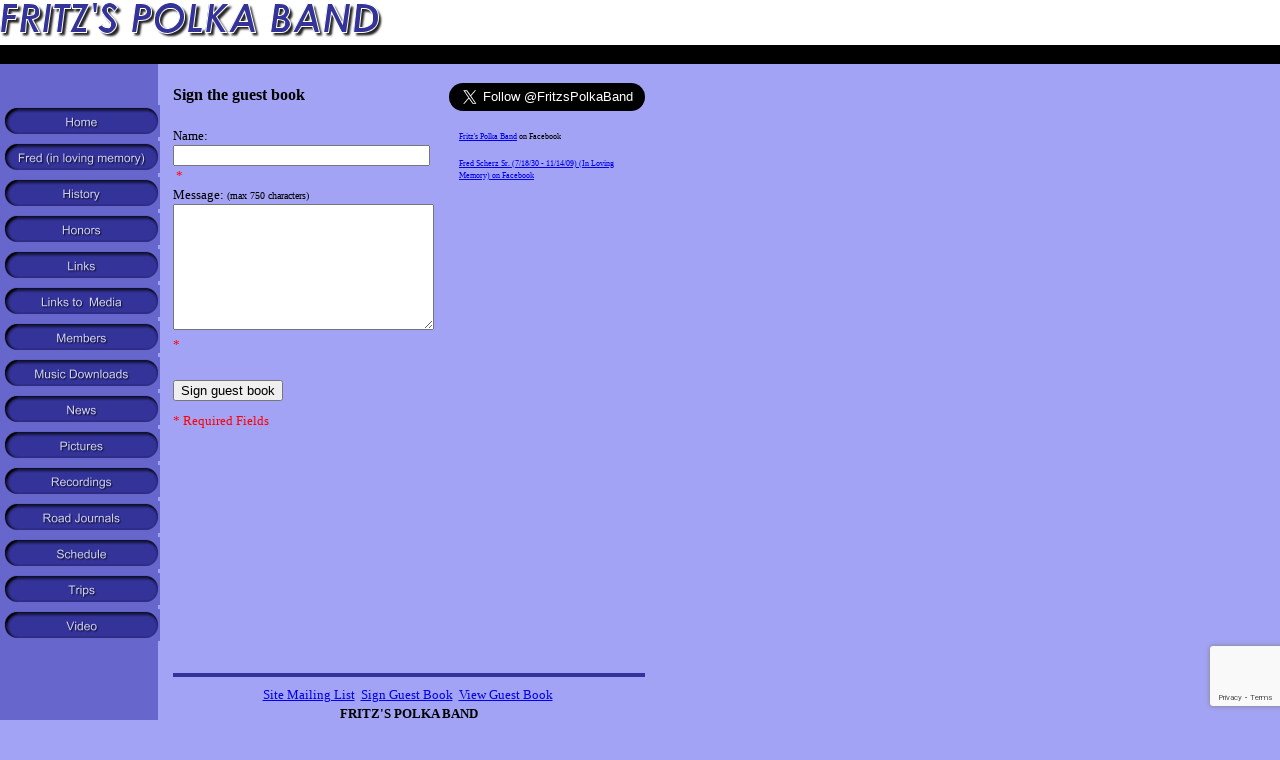

--- FILE ---
content_type: text/html
request_url: https://fritzspolkaband.com/inc/gbook?sign=1
body_size: 5760
content:


<!DOCTYPE html>
<html lang="en"><head><meta http-equiv="Content-Type" content="text/html; charset=UTF-8"><title>Guest Book</title>
<META NAME="description" CONTENT="Jagermeister-sponsored, Fritz's Polka Band performs an eclectic mix of music, and breaks the stereotype regarding polka music.  FPB is the first polka band to perform at a Woodstock Festival.  ">
<META NAME="keywords" CONTENT="polka, music, bands, band, waltz, fox-trot, Jagermeister, eclectic, gigs, gig, woodstock, performance, entertainment, musical, Verona, country, modern, sound, CD, DVD, the manchurian candidate, recordings, recording, artist, ">
<style type="text/css">
body {margin:0px;border-width:0px;}
@media (min-width: 700px){ body {background-image:url('https://fritzspolkaband.com/zirw/21301/i/u/2027896/i/menu/bkgrnd.gif')}}
</style>
<link rel="stylesheet" type="text/css" href="https://fritzspolkaband.com/zirw/21301/i/u/2027896/i/menu/sx.css">
<meta name="viewport" content="width=device-width" />
</head>
<body onLoad="mset();"  bgcolor="#a3a3f5" text="#000000" >
<a class="skip-main" style="position:absolute;left:-999px" href="#emain">Skip to main content</a>



<div id="mobsys" class="mobsys m1 lm1" data-ml="1"><div id="eMB" data-homebtn="1"><div class="eMB" id="mobBack" onclick="window.history.go(-1);"><span>&#xf053;</span></div><div class="eMB" id="mobMenu"  onclick="esbTogMobm()"><span>&#x023</span></div>
<div id="eMT" class="eMT" onclick="location.href='/';">FRITZ'S POLKA BAND</div></div>
<div><div id="eMM" onclick="document.getElementById('eMM').setAttribute('class','');"><div id="eMMi" onclick="event.cancelBubble='true'"></div></div></div></div><script type="text/javascript">
var msets=false;msetm=true;mindex=0;thispage=0;thisparent=0;popm=false;popa=false;
var irootsite="https://fritzspolkaband.com/i/u/2027896//i";var siteurl="/";var ilazy=false;
</script>
<script>
var dii=document.images;function mset(){if(typeof (funcOnPageLoad)!="undefined"){funcOnPageLoad()}mbset();var B=thispage;var C=thisparent;if(dii["i"+B]!=null){dii["i"+B].src=bd+"sel_"+B+".gif?r="+Math.floor(Math.random()*100000)}if(C!=0&&dii["i"+C]!=null){dii["i"+C].src=bd+"sel_"+C+".gif"}if(mindex==0){return }var A=irootsite+"/menu/over_";if(msetm&&msetm==true){for(x=1;x<mi.length;x++){i=mi[x];if(i!=null&&typeof (i)!="undefined"){mi[x]=new Image();mi[x].src=A+i+".gif"}}}if(msets&&msets==true){for(x=1;x<ms.length;x++){i=ms[x];if(i!=null&&typeof (i)!="undefined"){ms[x]=new Image();ms[x].src=A+i+".gif"}}}}function ovp(A,B){if(popa){ovpa(A,B)}pom=true}function ot(A,B){if(popa){ota(A,B)}if(popm){otpop(A);return }if(dii["i"+A]==null){return }if(A!=thispage){dii["i"+A].src=bd+A+".gif"}else{dii["i"+A].src=bd+"sel_"+A+".gif"}}function ov(A,B){if(popa){ovpa(A,B)}if(popm){ovpop(A,B);return }dii["i"+A].src=bd+"over_"+A+".gif"}function ezPOpen(A){ezgu(A,"_self","")}function ezgu(B,A,C){window.open(siteurl+B,A,C)}function loadjs(A,E){var D=document;var C,B=D.getElementsByTagName("script")[0];if(D.getElementById(E)){return }var C=D.createElement("script");C.src=A;C.id=E;B.parentNode.insertBefore(C,B)}function dki(A){return document.getElementById(A)}function mbset(){var A=document;var C=dki("eMB");if(window.innerWidth<=700){if(dki("eMF")==null&&C!=null){mbseti()}else{var B=dki("esbQbarSocial");if(B!=null){var D=dki("esbQbarMob");if(D!=null){D.innerHTML='<div class="ii">'+B.innerHTML+"</div>"}}}}}function mbseti(){var Y=document;var A=dki("eMB");var V=Y.createElement("div");V.innerHTML='<div id="eMF"><a href="'+siteurl+"inc/mob?go=full&link="+location.href+'">view full site</a></div>';Y.body.appendChild(V);try{var C=dki("bantable").getAttribute("data-mobsz");if(C!=null&&C=="f"&&dki("esbtLogoDiv")!=null){var S=new Image();S.src=dki("bantable").getAttribute("background");var R=dki("bantable").offsetWidth;var b=S.width;var J=R/b;var F=S.height*J;dki("esbtLogoDiv").style.height=F+"px"}}catch(d){}var c=false;try{var N="<ul>";var U=dki("mu1");if(U!=null){var T=document.getElementsByClassName("esbmu1");for(var O=0;O<T.length;O++){U=T[O];var f=U.childNodes[0];var B=f.childNodes;for(var M=0;M<f.childNodes.length;M++){var W=B[M].childNodes[0];if(M==0&&B[M].getAttribute("class")=="sel"){c=true}N=N+'<li><a href="'+W.getAttribute("href")+'">'+W.innerHTML+"</a>";try{var Q=dki("mobsys");var L=Q.getAttribute("data-ml");if(L!=null&&L>1){var g=W.getAttribute("id");g=g.replace("cua","");g=g.replace("car","");g=g*1;var H=dki("dm"+g);if(H!=null){var K=H.innerHTML;var X=K.indexOf("<ul>");var G=K.indexOf("</ul>");var Z=K.substring(X+4,G);N=N+'<li class="mmsub"><ul class="mmsub">'+Z+"</ul></li>"}}}catch(d){}}}}else{for(var M=0;M<30;M++){var W=dki("ema"+M);if(W!=null){N=N+'<li><a href="'+W.getAttribute("href")+'">'+W.getAttribute("alt")+"</a>";if(M==0&&W.getAttribute("class")=="sel"){c=true}}}}N=N+"</ul>";var P=dki("esbQbarSocial");var E="";if(P!=null){E='<div class="esbQbarSocial">'+P.innerHTML+"</div>"}dki("eMMi").innerHTML=N+E;var D=A.getAttribute("data-homebtn");if(c==false&&D==3){var a=dki("dm"+thispage);if(a==null){a=dki("dmp"+thispage)}if(a==null&&typeof (esbPopMenus)=="undefined"){a=dki("esbMenTab2")}try{var O=dki("dm"+thispagepar);if(O!=null){a=O}}catch(d){}if(a!=null){c=true;N=a.innerHTML;N=N.replace("<table",'<table width="100%"');N=N.replace('id="mu2"',"")}}if(c==true||D==2){var I=dki("content-main");if(I==null){I=dki("content")}if(I!=null){var V=Y.createElement("div");V.setAttribute("class","eMHL");V.setAttribute("id","eMHL");V.innerHTML=N;if(D==null||D=="0"){V.style.display="none"}I.insertBefore(V,I.childNodes[0])}}else{dki("mobBack").style.display="block"}}catch(d){}}function ezMobResize(){try{var B=j$(window).width();if(B<=700){return true}else{return false}}catch(A){}return false}function esbTogMobm(){if(dki("eMF")==null){mbseti()}var A=dki("eMM");if(A.getAttribute("class")==null){A.setAttribute("class","showit")}else{A.removeAttribute("class")}}function onWinLoad(B){var A=window.onload;if(typeof window.onload!="function"){window.onload=B}else{window.onload=function(){if(A){A()}B()}}}var lzio=null;function fixLazy(A){A.src=A.dataset.src;A.classList.remove("lazy");if(lzio!=null){lzio.unobserve(A)}}function setLazy(){var A=[].slice.call(document.querySelectorAll("img.lazy"));A.forEach(function(B){if(lzio!=null){lzio.observe(B)}else{fixLazy(B)}})}if(ilazy==true){document.addEventListener("DOMContentLoaded",function(){if("IntersectionObserver" in window){lzio=new IntersectionObserver(function(A,B){A.forEach(function(C){if(C.isIntersecting){fixLazy(C.target)}})})}else{}setLazy()})};

</script>


<table cellpadding=0 border=0 cellspacing=0 width="100%" bgcolor=ffffff><tr><td width="99%">
<table width="630" class="mainall" cellpadding=0 cellspacing=0 border=0>

<tr><td width="99%"><div id="esbtLogo">
<div align="left"><table cellpadding=0  border=0 cellspacing=0>
<tr><td><a href="/home"><img class="png" src="https://fritzspolkaband.com/zirw/21301/i/u/2027896/i/menu/title.png" alt="home" border=0></a></td>
</tr></table></div>
</div>

</td><td width="1%"></td></tr></table></td></tr>
<tr><td bgcolor=000000 colspan=2><img src=https://fritzspolkaband.com/zirw/h499b4/i/t/w/rnddot.gif></td></tr></table>
<table width=630 class="mainall" border=0 cellpadding=0 cellspacing=0>
<tr><td width="1%" valign=top class="sbar">

<br>
<img src="https://fritzspolkaband.com/zirw/h499b4/i/t/w/rnddot.gif" width="158" height="1">
<center>
<div id="esbtMenu0i"></div><div id="esbtMenu0"><script type="text/javascript">
var bd='https://fritzspolkaband.com/zirw/21301/i/u/2027896/i/menu/';
thispage=-23;
</script>
<table border=0 cellpadding=1 cellspacing=2><tr><td valign=top><a href="/home" id="ema0" onMouseOut="ot()" onMouseOver="ovp(14);" title="" alt="Fritz's Polka Band--Welcome to the official web site of Fritz's Polka Band!"><img src="https://fritzspolkaband.com/zirw/21301/i/u/2027896/i/menu/14.gif"  title="" alt="Fritz's Polka Band--Welcome to the official web site of Fritz's Polka Band!" border="0"></a></td></tr><tr><td valign=top><a href="/fred__in_loving_memory_" id="ema1" onMouseOut="ot()" onMouseOver="ovp(1924);" title="" alt="Fritz's Polka Band:  Fred (in loving memory)"><img src="https://fritzspolkaband.com/zirw/21301/i/u/2027896/i/menu/1924.gif"  title="" alt="Fritz's Polka Band:  Fred (in loving memory)" border="0"></a></td></tr><tr><td valign=top><a href="/history" id="ema2" onMouseOut="ot()" onMouseOver="ovp(19);" title="" alt="Fritz's Polka Band: History"><img src="https://fritzspolkaband.com/zirw/21301/i/u/2027896/i/menu/19.gif"  title="" alt="Fritz's Polka Band: History" border="0"></a></td></tr><tr><td valign=top><a href="/honors" id="ema3" onMouseOut="ot()" onMouseOver="ovp(23);" title="" alt="Fritz's Polka Band: Honors"><img src="https://fritzspolkaband.com/zirw/21301/i/u/2027896/i/menu/23.gif"  title="" alt="Fritz's Polka Band: Honors" border="0"></a></td></tr><tr><td valign=top><a href="/links" id="ema4" onMouseOut="ot()" onMouseOver="ovp(27);" title="" alt="Fritz's Polka Band: Links"><img src="https://fritzspolkaband.com/zirw/21301/i/u/2027896/i/menu/27.gif"  title="" alt="Fritz's Polka Band: Links" border="0"></a></td></tr><tr><td valign=top><a href="/links_to__media_" id="ema5" onMouseOut="ot()" onMouseOver="ovp(1015);" title="" alt="FPB:  Links to Media "><img src="https://fritzspolkaband.com/zirw/21301/i/u/2027896/i/menu/1015.gif"  title="" alt="FPB:  Links to Media " border="0"></a></td></tr><tr><td valign=top><a href="/members" id="ema6" onMouseOut="ot()" onMouseOver="ovp(30);" title="" alt="Fritz's Polka Band: Members"><img src="https://fritzspolkaband.com/zirw/21301/i/u/2027896/i/menu/30.gif"  title="" alt="Fritz's Polka Band: Members" border="0"></a></td></tr><tr><td valign=top><a href="/music_downloads" id="ema7" onMouseOut="ot()" onMouseOver="ovp(932);" title="" alt="Fritz's Polka Band Music Downloads"><img src="https://fritzspolkaband.com/zirw/21301/i/u/2027896/i/menu/932.gif"  title="" alt="Fritz's Polka Band Music Downloads" border="0"></a></td></tr><tr><td valign=top><a href="/news" id="ema8" onMouseOut="ot()" onMouseOver="ovp(383);" title="" alt="Fritz's Polka Band: News"><img src="https://fritzspolkaband.com/zirw/21301/i/u/2027896/i/menu/383.gif"  title="" alt="Fritz's Polka Band: News" border="0"></a></td></tr><tr><td valign=top><a href="/pictures" id="ema9" onMouseOut="ot()" onMouseOver="ovp(47);" title="" alt="Fritz's Polka Band: Pictures"><img src="https://fritzspolkaband.com/zirw/21301/i/u/2027896/i/menu/47.gif"  title="" alt="Fritz's Polka Band: Pictures" border="0"></a></td></tr><tr><td valign=top><a href="/recordings" id="ema10" onMouseOut="ot()" onMouseOver="ovp(49);" title="" alt="Fritz's Polka Band:  Recordings"><img src="https://fritzspolkaband.com/zirw/21301/i/u/2027896/i/menu/49.gif"  title="" alt="Fritz's Polka Band:  Recordings" border="0"></a></td></tr><tr><td valign=top><a href="/road_journals" id="ema11" onMouseOut="ot()" onMouseOver="ovp(51);" title="" alt="Fritz's Polka Band:  Road Journals"><img src="https://fritzspolkaband.com/zirw/21301/i/u/2027896/i/menu/51.gif"  title="" alt="Fritz's Polka Band:  Road Journals" border="0"></a></td></tr><tr><td valign=top><a href="/schedule" id="ema12" onMouseOut="ot()" onMouseOver="ovp(369);" title="" alt="Fritz's Polka Band - Schedule"><img src="https://fritzspolkaband.com/zirw/21301/i/u/2027896/i/menu/369.gif"  title="" alt="Fritz's Polka Band - Schedule" border="0"></a></td></tr><tr><td valign=top><a href="/trips" id="ema13" onMouseOut="ot()" onMouseOver="ovp(55);" title="" alt="Fritz's Polka Band: Trips"><img src="https://fritzspolkaband.com/zirw/21301/i/u/2027896/i/menu/55.gif"  title="" alt="Fritz's Polka Band: Trips" border="0"></a></td></tr><tr><td valign=top><a href="/video" id="ema14" onMouseOut="ot()" onMouseOver="ovp(1062);" title="" alt="Fritz's Polka Band: Video"><img src="https://fritzspolkaband.com/zirw/21301/i/u/2027896/i/menu/1062.gif"  title="" alt="Fritz's Polka Band: Video" border="0"></a></td></tr></table><script type="text/javascript">
msetm=true;
var mi=[0];
</script></div>
<br>

<table width="100%" cellpadding=4 cellspacing=1 border=0><tr><td>
<div class="sbar" id="sbar-lt-page"></div>
<div class="sbar" id="sbar-lt-site"></div>



</td></tr></table>

</center>
</td><td width="1%"><img src="https://fritzspolkaband.com/zirw/h499b4/i/t/w/rnddot.gif" width="10" height=1></td>
<td width="98%" valign=top>
<table cellpadding=0 cellspacing=0 border=0><tr><td><img src="https://fritzspolkaband.com/zirw/h499b4/i/t/w/rnddot.gif" width=2 height="10"></td></tr></table>

<table cellpadding=0 cellspacing=0 border=0 width="100%">
    <tr><td width="99%" valign=top>
<form method="POST" name="mainform" action="/inc/gbook/post/"  >
<input type=hidden name="postPageName" value="/inc/gbook">
<input type=hidden name="thisPageName" value="/inc/gbook/">
<input type=hidden name="thisDomain" value="fritzspolkaband.com">
<input type=hidden name="id" value="11">
<input type=hidden name="sdb" value="1">
<input type=hidden name=options value="">

<input type="HIDDEN" NAME="compName" value="compGuestBook">
<input type="HIDDEN" name="sign" value="1">
<input type="hidden" name="recaptcha-response"/>
<input TYPE="HIDDEN" NAME="gbbo" value="8905277605411806277">
<div class="forms-def">
<div class="esbH1">Sign the guest book</div><br>

<div class="esbLabel esbFormLab">Name:</div>
<input type=text class="esbFormField" name="NAME" size=30><font size=2 color=red>&nbsp;*</font><br>
<span class="esbLabel esbFormLab">Message:</span><font size=1> (max 750 characters)<br>
<textarea class="esbFormField" name="DESCRIPTION" rows=8 cols=30 >
</textarea>
<font size=2 color=red>*</font><p>

<table><tr><td><script src="https://www.google.com/recaptcha/api.js" async defer></script><div id="recaptcha-div" class="g-recaptcha" data-sitekey="6LcBOkMUAAAAAKX53vIbuVOoRvigaPBfIQujN_6f" data-callback="captchasubmit" data-size="invisible"></div></td></tr></table>
<input type="button" class="esbFormBtn" onclick="checkbook()" value="Sign guest book" name="signbook">
<p>

<script type="text/javascript">
var handlepostcaptcha=null;
function captchasubmit()
{
    if(handlepostcaptcha!=null)
        handlepostcaptcha();
}



function checkbook()
{
   var v=document.mainform.NAME.value;
   if(v.length==0)
   {
      alert("you must enter the name field to sign the guest book.");
      return;
   }
   v=document.mainform.DESCRIPTION.value;
   if(v.length==0)
   {
      alert("you must enter the description field to sign the guest book.");
      return;
   }

   document.mainform.sign.value="8905277605411806277";
   handlepostcaptcha=captchasubmitGB
   grecaptcha.execute();
}

function captchasubmitGB()
{
   document.mainform["recaptcha-response"].value=grecaptcha.getResponse()
   document.mainform.submit();
}


</script>
<font size=2 color=red>* Required Fields</font>
</div>
</form>

</td><td valign=top class="esbLeft">
<div id="content-right">
<table cellpadding=0 cellspacing=0 border=0 width=100  style="margin-left:15px;height:100%"><tr><td valign=top>

<div class="sbar" id="sbar-rt-sitet"><div align=left id="comp2448" class="esbSec" style="margin-bottom:15px">

<a href="https://twitter.com/FritzsPolkaBand" class="twitter-follow-button" data-show-count="false" data-size="large">Follow @FritzsPolkaBand</a>
<script>!function(d,s,id){var js,fjs=d.getElementsByTagName(s)[0];if(!d.getElementById(id)){js=d.createElement(s);js.id=id;js.src="//platform.twitter.com/widgets.js";fjs.parentNode.insertBefore(js,fjs);}}(document,"script","twitter-wjs");</script>
</div>
<div align=left id="comp1812" class="esbSec" style="margin-bottom:15px">
 <script src="https://static.ak.facebook.com/js/api_lib/v0.4/FeatureLoader.js.php/en_US" type="text/javascript"></script><script type="text/javascript">FB.init("ede8378c3715a12fe6aa5a734bac9eab");</script><fb:fan profile_id="33855844892" stream="1" connections="10" width="300"></fb:fan><div style="font-size:8px; padding-left:10px"><a href="http://www.facebook.com/pages/Fritzs-Polka-Band/33855844892">Fritz's Polka Band</a> on Facebook</div></div>
<div align=left id="comp1923" class="esbSec" style="margin-bottom:15px">
<script type="text/javascript" src="https://static.ak.connect.facebook.com/js/api_lib/v0.4/FeatureLoader.js.php/en_US"></script><script type="text/javascript">FB.init("e6cda78a7477ac4e0c6e526f3425656d");</script><fb:fan profile_id="178835217865" stream="1" connections="10" width="300"></fb:fan><div style="font-size:8px; padding-left:10px"><a href="http://www.facebook.com/pages/Fred-Scherz-Sr-71830-111409-In-Loving-Memory/178835217865">Fred Scherz Sr. (7/18/30 - 11/14/09)   (In Loving Memory) on Facebook</a> </div></div>
</div>
<div class="sbar" id="sbar-rt-page"></div>
<div class="sbar" id="sbar-rt-site"></div>



</td></tr></table>
</div>
</td>



</td></tr></table></td></tr>
<tr><td class="sbar"></td><td></td><td>
<table align=center cellpadding=0 cellspacing=0 border=0 bgcolor=333399 width="100%"><tr><td><img style="display:block" src="https://fritzspolkaband.com/zirw/h499b4/i/t/w/rnddot.gif" width=2 height=4></td></tr></table>
<link rel="stylesheet" type="text/css" href="https://fritzspolkaband.com/zirw/h499b4/i/t/lib/css/sfoot.css">
<div class="fmwrapb" id="fmenu-wrap"><span id="fmenu"></span></div>
<div id="foottx"><div id="ftext-wrap">

<span id="ftext">

<div style="text-align:center;">
<a href=/inc/UserReg class="mm">Site Mailing List</a>&nbsp;

<a href=/inc/gbook?sign=1 class="mm">Sign Guest Book</a>&nbsp;
<a href=/inc/gbook class="mm">View Guest Book</a>&nbsp;

<div class="esbFL"></div>
<p class="fpg"><font size="2"><b>FRITZ&#39;S POLKA BAND</b><br />
Verona, NY&nbsp;<br />
Email: <a href="mailto:fpolkaband@aol.com">fpolkaband (at) aol.com</a></font></p>

<p><font size="2">Facebook: www.facebook.com/fritzspolkaband</font></p>

<p><font size="2">X (formerly Twitter): www.twitter.com/fritzspolkaband</font></p>

<p><font size="2">Instagram: www.instagram.com/fritzspolkaband</font></p>

<p>&copy; 2000&nbsp;- 2025 Fritz&#39;s Polka Band</p>

</div>


</span>

<div id="powered" class="footdk"><font size=1>Site Powered By<br>&nbsp;&nbsp;&nbsp;&nbsp;<a href="http://www.bizstudio.com"><b>BizStudio Site Manager</b></a><br>&nbsp;&nbsp;&nbsp;&nbsp;Online web site design</font><br><div style="display: none;"><a href="http://c5z.net/tetrahedral.php" rel="nofollow">content-material</a></div><link href="https://fritzspolkaband.com/i/t/w/lib/animate/animate.min.css" rel="stylesheet" /><script src="https://fritzspolkaband.com/i/t/w/lib/animate/wow.min.js"></script><script>new WOW().init();</script>
</div>
</div>









</div>

</td></tr>
</table></body></html>






--- FILE ---
content_type: text/html; charset=utf-8
request_url: https://www.google.com/recaptcha/api2/anchor?ar=1&k=6LcBOkMUAAAAAKX53vIbuVOoRvigaPBfIQujN_6f&co=aHR0cHM6Ly9mcml0enNwb2xrYWJhbmQuY29tOjQ0Mw..&hl=en&v=PoyoqOPhxBO7pBk68S4YbpHZ&size=invisible&anchor-ms=20000&execute-ms=30000&cb=k7myngetiaqv
body_size: 49696
content:
<!DOCTYPE HTML><html dir="ltr" lang="en"><head><meta http-equiv="Content-Type" content="text/html; charset=UTF-8">
<meta http-equiv="X-UA-Compatible" content="IE=edge">
<title>reCAPTCHA</title>
<style type="text/css">
/* cyrillic-ext */
@font-face {
  font-family: 'Roboto';
  font-style: normal;
  font-weight: 400;
  font-stretch: 100%;
  src: url(//fonts.gstatic.com/s/roboto/v48/KFO7CnqEu92Fr1ME7kSn66aGLdTylUAMa3GUBHMdazTgWw.woff2) format('woff2');
  unicode-range: U+0460-052F, U+1C80-1C8A, U+20B4, U+2DE0-2DFF, U+A640-A69F, U+FE2E-FE2F;
}
/* cyrillic */
@font-face {
  font-family: 'Roboto';
  font-style: normal;
  font-weight: 400;
  font-stretch: 100%;
  src: url(//fonts.gstatic.com/s/roboto/v48/KFO7CnqEu92Fr1ME7kSn66aGLdTylUAMa3iUBHMdazTgWw.woff2) format('woff2');
  unicode-range: U+0301, U+0400-045F, U+0490-0491, U+04B0-04B1, U+2116;
}
/* greek-ext */
@font-face {
  font-family: 'Roboto';
  font-style: normal;
  font-weight: 400;
  font-stretch: 100%;
  src: url(//fonts.gstatic.com/s/roboto/v48/KFO7CnqEu92Fr1ME7kSn66aGLdTylUAMa3CUBHMdazTgWw.woff2) format('woff2');
  unicode-range: U+1F00-1FFF;
}
/* greek */
@font-face {
  font-family: 'Roboto';
  font-style: normal;
  font-weight: 400;
  font-stretch: 100%;
  src: url(//fonts.gstatic.com/s/roboto/v48/KFO7CnqEu92Fr1ME7kSn66aGLdTylUAMa3-UBHMdazTgWw.woff2) format('woff2');
  unicode-range: U+0370-0377, U+037A-037F, U+0384-038A, U+038C, U+038E-03A1, U+03A3-03FF;
}
/* math */
@font-face {
  font-family: 'Roboto';
  font-style: normal;
  font-weight: 400;
  font-stretch: 100%;
  src: url(//fonts.gstatic.com/s/roboto/v48/KFO7CnqEu92Fr1ME7kSn66aGLdTylUAMawCUBHMdazTgWw.woff2) format('woff2');
  unicode-range: U+0302-0303, U+0305, U+0307-0308, U+0310, U+0312, U+0315, U+031A, U+0326-0327, U+032C, U+032F-0330, U+0332-0333, U+0338, U+033A, U+0346, U+034D, U+0391-03A1, U+03A3-03A9, U+03B1-03C9, U+03D1, U+03D5-03D6, U+03F0-03F1, U+03F4-03F5, U+2016-2017, U+2034-2038, U+203C, U+2040, U+2043, U+2047, U+2050, U+2057, U+205F, U+2070-2071, U+2074-208E, U+2090-209C, U+20D0-20DC, U+20E1, U+20E5-20EF, U+2100-2112, U+2114-2115, U+2117-2121, U+2123-214F, U+2190, U+2192, U+2194-21AE, U+21B0-21E5, U+21F1-21F2, U+21F4-2211, U+2213-2214, U+2216-22FF, U+2308-230B, U+2310, U+2319, U+231C-2321, U+2336-237A, U+237C, U+2395, U+239B-23B7, U+23D0, U+23DC-23E1, U+2474-2475, U+25AF, U+25B3, U+25B7, U+25BD, U+25C1, U+25CA, U+25CC, U+25FB, U+266D-266F, U+27C0-27FF, U+2900-2AFF, U+2B0E-2B11, U+2B30-2B4C, U+2BFE, U+3030, U+FF5B, U+FF5D, U+1D400-1D7FF, U+1EE00-1EEFF;
}
/* symbols */
@font-face {
  font-family: 'Roboto';
  font-style: normal;
  font-weight: 400;
  font-stretch: 100%;
  src: url(//fonts.gstatic.com/s/roboto/v48/KFO7CnqEu92Fr1ME7kSn66aGLdTylUAMaxKUBHMdazTgWw.woff2) format('woff2');
  unicode-range: U+0001-000C, U+000E-001F, U+007F-009F, U+20DD-20E0, U+20E2-20E4, U+2150-218F, U+2190, U+2192, U+2194-2199, U+21AF, U+21E6-21F0, U+21F3, U+2218-2219, U+2299, U+22C4-22C6, U+2300-243F, U+2440-244A, U+2460-24FF, U+25A0-27BF, U+2800-28FF, U+2921-2922, U+2981, U+29BF, U+29EB, U+2B00-2BFF, U+4DC0-4DFF, U+FFF9-FFFB, U+10140-1018E, U+10190-1019C, U+101A0, U+101D0-101FD, U+102E0-102FB, U+10E60-10E7E, U+1D2C0-1D2D3, U+1D2E0-1D37F, U+1F000-1F0FF, U+1F100-1F1AD, U+1F1E6-1F1FF, U+1F30D-1F30F, U+1F315, U+1F31C, U+1F31E, U+1F320-1F32C, U+1F336, U+1F378, U+1F37D, U+1F382, U+1F393-1F39F, U+1F3A7-1F3A8, U+1F3AC-1F3AF, U+1F3C2, U+1F3C4-1F3C6, U+1F3CA-1F3CE, U+1F3D4-1F3E0, U+1F3ED, U+1F3F1-1F3F3, U+1F3F5-1F3F7, U+1F408, U+1F415, U+1F41F, U+1F426, U+1F43F, U+1F441-1F442, U+1F444, U+1F446-1F449, U+1F44C-1F44E, U+1F453, U+1F46A, U+1F47D, U+1F4A3, U+1F4B0, U+1F4B3, U+1F4B9, U+1F4BB, U+1F4BF, U+1F4C8-1F4CB, U+1F4D6, U+1F4DA, U+1F4DF, U+1F4E3-1F4E6, U+1F4EA-1F4ED, U+1F4F7, U+1F4F9-1F4FB, U+1F4FD-1F4FE, U+1F503, U+1F507-1F50B, U+1F50D, U+1F512-1F513, U+1F53E-1F54A, U+1F54F-1F5FA, U+1F610, U+1F650-1F67F, U+1F687, U+1F68D, U+1F691, U+1F694, U+1F698, U+1F6AD, U+1F6B2, U+1F6B9-1F6BA, U+1F6BC, U+1F6C6-1F6CF, U+1F6D3-1F6D7, U+1F6E0-1F6EA, U+1F6F0-1F6F3, U+1F6F7-1F6FC, U+1F700-1F7FF, U+1F800-1F80B, U+1F810-1F847, U+1F850-1F859, U+1F860-1F887, U+1F890-1F8AD, U+1F8B0-1F8BB, U+1F8C0-1F8C1, U+1F900-1F90B, U+1F93B, U+1F946, U+1F984, U+1F996, U+1F9E9, U+1FA00-1FA6F, U+1FA70-1FA7C, U+1FA80-1FA89, U+1FA8F-1FAC6, U+1FACE-1FADC, U+1FADF-1FAE9, U+1FAF0-1FAF8, U+1FB00-1FBFF;
}
/* vietnamese */
@font-face {
  font-family: 'Roboto';
  font-style: normal;
  font-weight: 400;
  font-stretch: 100%;
  src: url(//fonts.gstatic.com/s/roboto/v48/KFO7CnqEu92Fr1ME7kSn66aGLdTylUAMa3OUBHMdazTgWw.woff2) format('woff2');
  unicode-range: U+0102-0103, U+0110-0111, U+0128-0129, U+0168-0169, U+01A0-01A1, U+01AF-01B0, U+0300-0301, U+0303-0304, U+0308-0309, U+0323, U+0329, U+1EA0-1EF9, U+20AB;
}
/* latin-ext */
@font-face {
  font-family: 'Roboto';
  font-style: normal;
  font-weight: 400;
  font-stretch: 100%;
  src: url(//fonts.gstatic.com/s/roboto/v48/KFO7CnqEu92Fr1ME7kSn66aGLdTylUAMa3KUBHMdazTgWw.woff2) format('woff2');
  unicode-range: U+0100-02BA, U+02BD-02C5, U+02C7-02CC, U+02CE-02D7, U+02DD-02FF, U+0304, U+0308, U+0329, U+1D00-1DBF, U+1E00-1E9F, U+1EF2-1EFF, U+2020, U+20A0-20AB, U+20AD-20C0, U+2113, U+2C60-2C7F, U+A720-A7FF;
}
/* latin */
@font-face {
  font-family: 'Roboto';
  font-style: normal;
  font-weight: 400;
  font-stretch: 100%;
  src: url(//fonts.gstatic.com/s/roboto/v48/KFO7CnqEu92Fr1ME7kSn66aGLdTylUAMa3yUBHMdazQ.woff2) format('woff2');
  unicode-range: U+0000-00FF, U+0131, U+0152-0153, U+02BB-02BC, U+02C6, U+02DA, U+02DC, U+0304, U+0308, U+0329, U+2000-206F, U+20AC, U+2122, U+2191, U+2193, U+2212, U+2215, U+FEFF, U+FFFD;
}
/* cyrillic-ext */
@font-face {
  font-family: 'Roboto';
  font-style: normal;
  font-weight: 500;
  font-stretch: 100%;
  src: url(//fonts.gstatic.com/s/roboto/v48/KFO7CnqEu92Fr1ME7kSn66aGLdTylUAMa3GUBHMdazTgWw.woff2) format('woff2');
  unicode-range: U+0460-052F, U+1C80-1C8A, U+20B4, U+2DE0-2DFF, U+A640-A69F, U+FE2E-FE2F;
}
/* cyrillic */
@font-face {
  font-family: 'Roboto';
  font-style: normal;
  font-weight: 500;
  font-stretch: 100%;
  src: url(//fonts.gstatic.com/s/roboto/v48/KFO7CnqEu92Fr1ME7kSn66aGLdTylUAMa3iUBHMdazTgWw.woff2) format('woff2');
  unicode-range: U+0301, U+0400-045F, U+0490-0491, U+04B0-04B1, U+2116;
}
/* greek-ext */
@font-face {
  font-family: 'Roboto';
  font-style: normal;
  font-weight: 500;
  font-stretch: 100%;
  src: url(//fonts.gstatic.com/s/roboto/v48/KFO7CnqEu92Fr1ME7kSn66aGLdTylUAMa3CUBHMdazTgWw.woff2) format('woff2');
  unicode-range: U+1F00-1FFF;
}
/* greek */
@font-face {
  font-family: 'Roboto';
  font-style: normal;
  font-weight: 500;
  font-stretch: 100%;
  src: url(//fonts.gstatic.com/s/roboto/v48/KFO7CnqEu92Fr1ME7kSn66aGLdTylUAMa3-UBHMdazTgWw.woff2) format('woff2');
  unicode-range: U+0370-0377, U+037A-037F, U+0384-038A, U+038C, U+038E-03A1, U+03A3-03FF;
}
/* math */
@font-face {
  font-family: 'Roboto';
  font-style: normal;
  font-weight: 500;
  font-stretch: 100%;
  src: url(//fonts.gstatic.com/s/roboto/v48/KFO7CnqEu92Fr1ME7kSn66aGLdTylUAMawCUBHMdazTgWw.woff2) format('woff2');
  unicode-range: U+0302-0303, U+0305, U+0307-0308, U+0310, U+0312, U+0315, U+031A, U+0326-0327, U+032C, U+032F-0330, U+0332-0333, U+0338, U+033A, U+0346, U+034D, U+0391-03A1, U+03A3-03A9, U+03B1-03C9, U+03D1, U+03D5-03D6, U+03F0-03F1, U+03F4-03F5, U+2016-2017, U+2034-2038, U+203C, U+2040, U+2043, U+2047, U+2050, U+2057, U+205F, U+2070-2071, U+2074-208E, U+2090-209C, U+20D0-20DC, U+20E1, U+20E5-20EF, U+2100-2112, U+2114-2115, U+2117-2121, U+2123-214F, U+2190, U+2192, U+2194-21AE, U+21B0-21E5, U+21F1-21F2, U+21F4-2211, U+2213-2214, U+2216-22FF, U+2308-230B, U+2310, U+2319, U+231C-2321, U+2336-237A, U+237C, U+2395, U+239B-23B7, U+23D0, U+23DC-23E1, U+2474-2475, U+25AF, U+25B3, U+25B7, U+25BD, U+25C1, U+25CA, U+25CC, U+25FB, U+266D-266F, U+27C0-27FF, U+2900-2AFF, U+2B0E-2B11, U+2B30-2B4C, U+2BFE, U+3030, U+FF5B, U+FF5D, U+1D400-1D7FF, U+1EE00-1EEFF;
}
/* symbols */
@font-face {
  font-family: 'Roboto';
  font-style: normal;
  font-weight: 500;
  font-stretch: 100%;
  src: url(//fonts.gstatic.com/s/roboto/v48/KFO7CnqEu92Fr1ME7kSn66aGLdTylUAMaxKUBHMdazTgWw.woff2) format('woff2');
  unicode-range: U+0001-000C, U+000E-001F, U+007F-009F, U+20DD-20E0, U+20E2-20E4, U+2150-218F, U+2190, U+2192, U+2194-2199, U+21AF, U+21E6-21F0, U+21F3, U+2218-2219, U+2299, U+22C4-22C6, U+2300-243F, U+2440-244A, U+2460-24FF, U+25A0-27BF, U+2800-28FF, U+2921-2922, U+2981, U+29BF, U+29EB, U+2B00-2BFF, U+4DC0-4DFF, U+FFF9-FFFB, U+10140-1018E, U+10190-1019C, U+101A0, U+101D0-101FD, U+102E0-102FB, U+10E60-10E7E, U+1D2C0-1D2D3, U+1D2E0-1D37F, U+1F000-1F0FF, U+1F100-1F1AD, U+1F1E6-1F1FF, U+1F30D-1F30F, U+1F315, U+1F31C, U+1F31E, U+1F320-1F32C, U+1F336, U+1F378, U+1F37D, U+1F382, U+1F393-1F39F, U+1F3A7-1F3A8, U+1F3AC-1F3AF, U+1F3C2, U+1F3C4-1F3C6, U+1F3CA-1F3CE, U+1F3D4-1F3E0, U+1F3ED, U+1F3F1-1F3F3, U+1F3F5-1F3F7, U+1F408, U+1F415, U+1F41F, U+1F426, U+1F43F, U+1F441-1F442, U+1F444, U+1F446-1F449, U+1F44C-1F44E, U+1F453, U+1F46A, U+1F47D, U+1F4A3, U+1F4B0, U+1F4B3, U+1F4B9, U+1F4BB, U+1F4BF, U+1F4C8-1F4CB, U+1F4D6, U+1F4DA, U+1F4DF, U+1F4E3-1F4E6, U+1F4EA-1F4ED, U+1F4F7, U+1F4F9-1F4FB, U+1F4FD-1F4FE, U+1F503, U+1F507-1F50B, U+1F50D, U+1F512-1F513, U+1F53E-1F54A, U+1F54F-1F5FA, U+1F610, U+1F650-1F67F, U+1F687, U+1F68D, U+1F691, U+1F694, U+1F698, U+1F6AD, U+1F6B2, U+1F6B9-1F6BA, U+1F6BC, U+1F6C6-1F6CF, U+1F6D3-1F6D7, U+1F6E0-1F6EA, U+1F6F0-1F6F3, U+1F6F7-1F6FC, U+1F700-1F7FF, U+1F800-1F80B, U+1F810-1F847, U+1F850-1F859, U+1F860-1F887, U+1F890-1F8AD, U+1F8B0-1F8BB, U+1F8C0-1F8C1, U+1F900-1F90B, U+1F93B, U+1F946, U+1F984, U+1F996, U+1F9E9, U+1FA00-1FA6F, U+1FA70-1FA7C, U+1FA80-1FA89, U+1FA8F-1FAC6, U+1FACE-1FADC, U+1FADF-1FAE9, U+1FAF0-1FAF8, U+1FB00-1FBFF;
}
/* vietnamese */
@font-face {
  font-family: 'Roboto';
  font-style: normal;
  font-weight: 500;
  font-stretch: 100%;
  src: url(//fonts.gstatic.com/s/roboto/v48/KFO7CnqEu92Fr1ME7kSn66aGLdTylUAMa3OUBHMdazTgWw.woff2) format('woff2');
  unicode-range: U+0102-0103, U+0110-0111, U+0128-0129, U+0168-0169, U+01A0-01A1, U+01AF-01B0, U+0300-0301, U+0303-0304, U+0308-0309, U+0323, U+0329, U+1EA0-1EF9, U+20AB;
}
/* latin-ext */
@font-face {
  font-family: 'Roboto';
  font-style: normal;
  font-weight: 500;
  font-stretch: 100%;
  src: url(//fonts.gstatic.com/s/roboto/v48/KFO7CnqEu92Fr1ME7kSn66aGLdTylUAMa3KUBHMdazTgWw.woff2) format('woff2');
  unicode-range: U+0100-02BA, U+02BD-02C5, U+02C7-02CC, U+02CE-02D7, U+02DD-02FF, U+0304, U+0308, U+0329, U+1D00-1DBF, U+1E00-1E9F, U+1EF2-1EFF, U+2020, U+20A0-20AB, U+20AD-20C0, U+2113, U+2C60-2C7F, U+A720-A7FF;
}
/* latin */
@font-face {
  font-family: 'Roboto';
  font-style: normal;
  font-weight: 500;
  font-stretch: 100%;
  src: url(//fonts.gstatic.com/s/roboto/v48/KFO7CnqEu92Fr1ME7kSn66aGLdTylUAMa3yUBHMdazQ.woff2) format('woff2');
  unicode-range: U+0000-00FF, U+0131, U+0152-0153, U+02BB-02BC, U+02C6, U+02DA, U+02DC, U+0304, U+0308, U+0329, U+2000-206F, U+20AC, U+2122, U+2191, U+2193, U+2212, U+2215, U+FEFF, U+FFFD;
}
/* cyrillic-ext */
@font-face {
  font-family: 'Roboto';
  font-style: normal;
  font-weight: 900;
  font-stretch: 100%;
  src: url(//fonts.gstatic.com/s/roboto/v48/KFO7CnqEu92Fr1ME7kSn66aGLdTylUAMa3GUBHMdazTgWw.woff2) format('woff2');
  unicode-range: U+0460-052F, U+1C80-1C8A, U+20B4, U+2DE0-2DFF, U+A640-A69F, U+FE2E-FE2F;
}
/* cyrillic */
@font-face {
  font-family: 'Roboto';
  font-style: normal;
  font-weight: 900;
  font-stretch: 100%;
  src: url(//fonts.gstatic.com/s/roboto/v48/KFO7CnqEu92Fr1ME7kSn66aGLdTylUAMa3iUBHMdazTgWw.woff2) format('woff2');
  unicode-range: U+0301, U+0400-045F, U+0490-0491, U+04B0-04B1, U+2116;
}
/* greek-ext */
@font-face {
  font-family: 'Roboto';
  font-style: normal;
  font-weight: 900;
  font-stretch: 100%;
  src: url(//fonts.gstatic.com/s/roboto/v48/KFO7CnqEu92Fr1ME7kSn66aGLdTylUAMa3CUBHMdazTgWw.woff2) format('woff2');
  unicode-range: U+1F00-1FFF;
}
/* greek */
@font-face {
  font-family: 'Roboto';
  font-style: normal;
  font-weight: 900;
  font-stretch: 100%;
  src: url(//fonts.gstatic.com/s/roboto/v48/KFO7CnqEu92Fr1ME7kSn66aGLdTylUAMa3-UBHMdazTgWw.woff2) format('woff2');
  unicode-range: U+0370-0377, U+037A-037F, U+0384-038A, U+038C, U+038E-03A1, U+03A3-03FF;
}
/* math */
@font-face {
  font-family: 'Roboto';
  font-style: normal;
  font-weight: 900;
  font-stretch: 100%;
  src: url(//fonts.gstatic.com/s/roboto/v48/KFO7CnqEu92Fr1ME7kSn66aGLdTylUAMawCUBHMdazTgWw.woff2) format('woff2');
  unicode-range: U+0302-0303, U+0305, U+0307-0308, U+0310, U+0312, U+0315, U+031A, U+0326-0327, U+032C, U+032F-0330, U+0332-0333, U+0338, U+033A, U+0346, U+034D, U+0391-03A1, U+03A3-03A9, U+03B1-03C9, U+03D1, U+03D5-03D6, U+03F0-03F1, U+03F4-03F5, U+2016-2017, U+2034-2038, U+203C, U+2040, U+2043, U+2047, U+2050, U+2057, U+205F, U+2070-2071, U+2074-208E, U+2090-209C, U+20D0-20DC, U+20E1, U+20E5-20EF, U+2100-2112, U+2114-2115, U+2117-2121, U+2123-214F, U+2190, U+2192, U+2194-21AE, U+21B0-21E5, U+21F1-21F2, U+21F4-2211, U+2213-2214, U+2216-22FF, U+2308-230B, U+2310, U+2319, U+231C-2321, U+2336-237A, U+237C, U+2395, U+239B-23B7, U+23D0, U+23DC-23E1, U+2474-2475, U+25AF, U+25B3, U+25B7, U+25BD, U+25C1, U+25CA, U+25CC, U+25FB, U+266D-266F, U+27C0-27FF, U+2900-2AFF, U+2B0E-2B11, U+2B30-2B4C, U+2BFE, U+3030, U+FF5B, U+FF5D, U+1D400-1D7FF, U+1EE00-1EEFF;
}
/* symbols */
@font-face {
  font-family: 'Roboto';
  font-style: normal;
  font-weight: 900;
  font-stretch: 100%;
  src: url(//fonts.gstatic.com/s/roboto/v48/KFO7CnqEu92Fr1ME7kSn66aGLdTylUAMaxKUBHMdazTgWw.woff2) format('woff2');
  unicode-range: U+0001-000C, U+000E-001F, U+007F-009F, U+20DD-20E0, U+20E2-20E4, U+2150-218F, U+2190, U+2192, U+2194-2199, U+21AF, U+21E6-21F0, U+21F3, U+2218-2219, U+2299, U+22C4-22C6, U+2300-243F, U+2440-244A, U+2460-24FF, U+25A0-27BF, U+2800-28FF, U+2921-2922, U+2981, U+29BF, U+29EB, U+2B00-2BFF, U+4DC0-4DFF, U+FFF9-FFFB, U+10140-1018E, U+10190-1019C, U+101A0, U+101D0-101FD, U+102E0-102FB, U+10E60-10E7E, U+1D2C0-1D2D3, U+1D2E0-1D37F, U+1F000-1F0FF, U+1F100-1F1AD, U+1F1E6-1F1FF, U+1F30D-1F30F, U+1F315, U+1F31C, U+1F31E, U+1F320-1F32C, U+1F336, U+1F378, U+1F37D, U+1F382, U+1F393-1F39F, U+1F3A7-1F3A8, U+1F3AC-1F3AF, U+1F3C2, U+1F3C4-1F3C6, U+1F3CA-1F3CE, U+1F3D4-1F3E0, U+1F3ED, U+1F3F1-1F3F3, U+1F3F5-1F3F7, U+1F408, U+1F415, U+1F41F, U+1F426, U+1F43F, U+1F441-1F442, U+1F444, U+1F446-1F449, U+1F44C-1F44E, U+1F453, U+1F46A, U+1F47D, U+1F4A3, U+1F4B0, U+1F4B3, U+1F4B9, U+1F4BB, U+1F4BF, U+1F4C8-1F4CB, U+1F4D6, U+1F4DA, U+1F4DF, U+1F4E3-1F4E6, U+1F4EA-1F4ED, U+1F4F7, U+1F4F9-1F4FB, U+1F4FD-1F4FE, U+1F503, U+1F507-1F50B, U+1F50D, U+1F512-1F513, U+1F53E-1F54A, U+1F54F-1F5FA, U+1F610, U+1F650-1F67F, U+1F687, U+1F68D, U+1F691, U+1F694, U+1F698, U+1F6AD, U+1F6B2, U+1F6B9-1F6BA, U+1F6BC, U+1F6C6-1F6CF, U+1F6D3-1F6D7, U+1F6E0-1F6EA, U+1F6F0-1F6F3, U+1F6F7-1F6FC, U+1F700-1F7FF, U+1F800-1F80B, U+1F810-1F847, U+1F850-1F859, U+1F860-1F887, U+1F890-1F8AD, U+1F8B0-1F8BB, U+1F8C0-1F8C1, U+1F900-1F90B, U+1F93B, U+1F946, U+1F984, U+1F996, U+1F9E9, U+1FA00-1FA6F, U+1FA70-1FA7C, U+1FA80-1FA89, U+1FA8F-1FAC6, U+1FACE-1FADC, U+1FADF-1FAE9, U+1FAF0-1FAF8, U+1FB00-1FBFF;
}
/* vietnamese */
@font-face {
  font-family: 'Roboto';
  font-style: normal;
  font-weight: 900;
  font-stretch: 100%;
  src: url(//fonts.gstatic.com/s/roboto/v48/KFO7CnqEu92Fr1ME7kSn66aGLdTylUAMa3OUBHMdazTgWw.woff2) format('woff2');
  unicode-range: U+0102-0103, U+0110-0111, U+0128-0129, U+0168-0169, U+01A0-01A1, U+01AF-01B0, U+0300-0301, U+0303-0304, U+0308-0309, U+0323, U+0329, U+1EA0-1EF9, U+20AB;
}
/* latin-ext */
@font-face {
  font-family: 'Roboto';
  font-style: normal;
  font-weight: 900;
  font-stretch: 100%;
  src: url(//fonts.gstatic.com/s/roboto/v48/KFO7CnqEu92Fr1ME7kSn66aGLdTylUAMa3KUBHMdazTgWw.woff2) format('woff2');
  unicode-range: U+0100-02BA, U+02BD-02C5, U+02C7-02CC, U+02CE-02D7, U+02DD-02FF, U+0304, U+0308, U+0329, U+1D00-1DBF, U+1E00-1E9F, U+1EF2-1EFF, U+2020, U+20A0-20AB, U+20AD-20C0, U+2113, U+2C60-2C7F, U+A720-A7FF;
}
/* latin */
@font-face {
  font-family: 'Roboto';
  font-style: normal;
  font-weight: 900;
  font-stretch: 100%;
  src: url(//fonts.gstatic.com/s/roboto/v48/KFO7CnqEu92Fr1ME7kSn66aGLdTylUAMa3yUBHMdazQ.woff2) format('woff2');
  unicode-range: U+0000-00FF, U+0131, U+0152-0153, U+02BB-02BC, U+02C6, U+02DA, U+02DC, U+0304, U+0308, U+0329, U+2000-206F, U+20AC, U+2122, U+2191, U+2193, U+2212, U+2215, U+FEFF, U+FFFD;
}

</style>
<link rel="stylesheet" type="text/css" href="https://www.gstatic.com/recaptcha/releases/PoyoqOPhxBO7pBk68S4YbpHZ/styles__ltr.css">
<script nonce="mmDV8DfwADc0cof-3cQn2Q" type="text/javascript">window['__recaptcha_api'] = 'https://www.google.com/recaptcha/api2/';</script>
<script type="text/javascript" src="https://www.gstatic.com/recaptcha/releases/PoyoqOPhxBO7pBk68S4YbpHZ/recaptcha__en.js" nonce="mmDV8DfwADc0cof-3cQn2Q">
      
    </script></head>
<body><div id="rc-anchor-alert" class="rc-anchor-alert"></div>
<input type="hidden" id="recaptcha-token" value="[base64]">
<script type="text/javascript" nonce="mmDV8DfwADc0cof-3cQn2Q">
      recaptcha.anchor.Main.init("[\x22ainput\x22,[\x22bgdata\x22,\x22\x22,\[base64]/[base64]/bmV3IFpbdF0obVswXSk6Sz09Mj9uZXcgWlt0XShtWzBdLG1bMV0pOks9PTM/bmV3IFpbdF0obVswXSxtWzFdLG1bMl0pOks9PTQ/[base64]/[base64]/[base64]/[base64]/[base64]/[base64]/[base64]/[base64]/[base64]/[base64]/[base64]/[base64]/[base64]/[base64]\\u003d\\u003d\x22,\[base64]\\u003d\x22,\x22KcOWe8KgYMKCdsOjUTpLW8KUw5LDtMOowp/CtcKHbVBybMKAZVdPwrDDgcKVwrPCjMKYF8OPGCNsVAYZc3tSZsOAUMKZwrfCjMKWwqgqw4TCqMOtw5F7fcOeUcOZbsOdw7IOw5/ChMOswrzDsMOswrUpJUPChlbChcORW1PCp8K1w5rDtybDr0XCt8K6wo1yHcOvXMOHw7PCnybDjRZ5wo/DqsK7UcO9w6vDlMOBw7RyCsOtw5rDtcOmN8KmwpdQdMKASjvDk8Kqw7DCmycSw4vDlMKTaGfDm2XDs8Kmw4V0w4ocIMKRw55aesOtdzbClsK/[base64]/DnWNFw4jCv8KwQ2VFwozCosKow5F3w7l9w7ROesOnwqzClRbDmlfChVVdw6TDoVrDl8KtwpYEwrk/Z8KGwq7CnMOgwqFzw4k8w6LDgBvCkRtSSA7Cu8OVw5HCpMKbKcOIw4bDhmbDicO/RMKcFkoLw5XCpcOwBU8jVMK2QjkgwqU+wqokwpoJWsOKA07CocKDw5YKRsKqeilww54ewofCrztfY8OwPnDCscKNFALDhsOlOiJ+woBiw6MYUMKZw5XCvMOCCsOhXxEYw7zDucOXw5scNcKBwrsJw7PDqAxdWsOxWyLDlMOfYwLDiEbDs0fDv8KBwo/CkcKFOBbCtsOZDiU5w4gHIzRJw48xUTrCjzvDlBQEGcOzacKtw4DDkXnDh8OQwoLDqAbDhH/DnnPCl8KSwo9Nw4wWJ3RPHMKpwqLCmRDCi8OuwqjCkj5+MWx3c2DDnnF7w7DDiAZYwodCI1LCrMKnw6XDg8OhE0bCvDvCk8K9JsOECzQBwozDkMO8wrrDr28uC8OfKcOewrTDgE7ClSLDg2HCqRfCuRRcL8KVPWtIYzgewo4GQ8Oqw4IPcMKLMjg5ckLDribCtMK/cwrCvCQ3BcKZE2TDkMOFDkbDksOIYsObdRUWw5/[base64]/w4BTDi3DqiHCvATCvlnCmx9ewogsADoGO0Z+w5w3QsKUwozDhGHCosOSKGbDhWzCgQXCmhR0Q0QgWTlywrM4FsOjfMODw64GbE/CocKKw4jDn0TDq8OUCwQSEivDr8OMwqoqw4dtw5fDtGYQRMKKL8OFWXPCkikAwojCicKtwodvwqkZY8KSw4oawpQ4wqxGV8K1wrXCu8KUKMOKVmHDjD49w6rChx/DtsKjwrcWGsOfw7/ClBdmGHHCtxo4EkjCnW5qw53DjcKBw7xjVgQVGcOMwo/[base64]/Z8KSwoLDqVB2DRzCux4HwohKKsK4cHFfTHbDh1Vvw6ZrwqrDhQzDsHQOwqd8IEXCo1TCtsO+woh6UHnDocK8wqXCiMOow7gDdcOEbj/Ch8OYMRBHw5Y3azVHacOgFsKkNWnDsDQRZUHCn1txw6dNFWrDvMO9AsOFwp3DqEDCscODw4/CkcKgPTYVwrDCsMK/woxZwpBOBMKTKsOhRMOqw65fwo7DnTHCnsOAOB7CmEXCqsKNZjPDocOBbsOYw6nCisKwwpo/wqd3QH7DlcOwEhs8wqrCkATCtlbDqkUROAtpwpnDk3sZfEPDukbDqsOEWA5Qw4NTKCcMWcKEW8OPHVfClW7DoMOOw4AZwohiT1ZVw5wcw6nDpSHCkTxBLsO0HCI0wp9LPcKfOMO7wrTCkzF/w64Qw4vClBXCmnzDq8K/Ln/[base64]/Cm8OWUWfDtMKgw79Hw47CksO7wpxSBDrCi8ObficswoPClTZpwpnDihoGLEIow6gOwqpoZ8KnNXfCvwzDo8ObwpnDsSN1wqbCmsOSw4LCgMKELcORXzHCncKMwqfDgMO2w5xQw6DCmAQCc3xOw5zDucKMAwc9SsK9w5FtTW/CkMODEGjCqmNVwp1hwodqw7pHDE0ew6/DqsKYbhbDoFYawpfCuVdZQMKJw6TCqMKIw4F9w6dZT8ONCnDCv37DrnA5KMKtwoYvw63DhSBOw4JNa8Oww4zCo8KPDxTDg3lAw4rCv0l3w61Qal/DuX/CtsKkw6LCt23CqxvDjVBad8K3wpTCkMOBw6TCgSEWw6PDucOXQSzCm8Ogw4jDtcODCw8bwqTDiT8gOgouw7rDgcKNw5TDqUcVKnrDkEbDksKdWsOeQyFDwrDCssKFJMKAwrBRw7Riw7vCnEzCrEECMRzDlcOae8Kow7w/w5TDs2fDuXI/w7fCinPClMOUBlwQPiJ5dErDq0NjwpbDq2rDssKkw5LDrxHDlsOeQMKJwpzCpcOqPcOaBQPDqCAoZ8KyHnjCtsK1VMKaQcOrw6TDncK7wro2wrbCmkzCljx/[base64]/ClRDCgCzDsiTCgTbDlMKJNXpuXD1hw7jCtEtpw6fCgsOGwqcVw53DpcOlZXIJw6tIwpUVe8OLClrCk0/DksKQYHZUIRHDrsKHYH/DrFMgwpx7w4onexQLbjnCocO4WiTCgMKrGMOoc8OzwpV7T8KsaV4Tw7fDp1HDuiIIwqIXYQEVwqpLwpnCvw7DvWBlAUctwqbDvMKzw6h8w4UkMcO5wrt6wqvCg8OYw67DmQ/CgMOiw4PCjHcmNhTCmMOaw7ljcsOYw6NBw47CmipYwrZATVY8McOEwrAJwoHCuMKZw7dFcMKQecOwWcKzMFxMw4AFw6/ClcODwrHChV3CoE5IWWIOw6jCuDM9w51dL8KVwo5pEcOQO0gBRQArU8K2wrfCiiY7fMKawo9hasKBAMOawqjDln5ow7fCtcKcwqpMw4JGQMOBwqnCjBPCvsK7wpPChMOQZMOBSHLDmhXCmxDDi8KYw4PCt8OUw69zwo02w5zDtGLCusOdw6zCo1HDocOmB0QlwpU/w4NyccKRwqEQcMK6w7TDiTTDvlLDoRQhw6lEwpHDjxTDuMOLW8KIwq/[base64]/RsKkw6/[base64]/Cm8K0ccK+MXB/A8KJwqw2w6MYa8OFYMOrPTDCr8KZTEsFwrXCsVl6bsO2w7fCj8OTw6HDosKEwqlbw5I4w6NfwqNMw7fCsXxAwoJ2diTDqMOGeMOcwoRCw5nDmGZkw7Vtw4zDnnfCojLCpsK5wrVZfcO+Z8KNQ1TDscKuCMK7w51bwpvCl0o8w6s3OEDDg051w4EIYiFDRhvCoMK/wr/[base64]/DkMKvw7UQw6bCrMK2wpEHwpNRw7xWEsKJw4Vgc8KRw45kP07DsgQTLQ3Cux/CrB8mw5fCuTXDl8OQw7rCkyIcb8O1TGE5c8OjV8OOw5jDiMORw6o2w7jDsMONak/[base64]/Dh8KwT8OWEsKpw5sqPF4rw4bDlHrDqMOhw77CjTvCnXjDhXJ7w67CtsKowq8XY8OTw4jCsy7DgsKJPhvDlMOSwroiBBheEcKdY055woZoRMOlwpLCiMKHIcKjw7DDpMKNwpDCtk91woZPwqkGw5nCiMORbkfCslDCh8K5RyRPwqFLwpYhE8K+BEQgw5/DucKbw64cHVsQW8KcGMKQYMKdOSIxwrgbwqd3bsOzWcOKIMOVZsOvw6tqw6zCq8K8w6HCiU8+OsOxw7kPw6/CrMKNwpoQwppmFn1NSMOTw5Mfw7IOTArDlFfDtMO3FhjDksOwwpzCmBLDoyR0UDY8AmbDlEnClMOyYg9iw67Dr8KNclQAFMOAcWJVwqU1w452OMOKw4HCkDkDwrALJ3PDsBHDusO9w4hWEsKaFcOAwoMAVi/Dv8KKw5zDksKRw6PCi8KHcSPCqsKoG8Klw4IVeUJaPArCk8K3w4fDicKLwq/DjDRxC1B9Xi7Cv8KZUsO0dsK3w73CkcO2wrtWUcOAcMOFw6/Cm8Orw5PClDQyZcOVBxQDNsK+w7QCY8KsVsKAw4fCuMK+Uw1BNWnDgMOwRMKEUmcCTF7DsMOwEUd5L2YKwqlpw5IaK8Opwplgw4vDhCNAQGXCrcKDw7U5wqdAAgMcw4PDjsKqDMO5fj/CpcOlw43ChMKow4XDjcKxwqPChi/DnMKUwrkCwqPCjsKYEn/CsRZQdcK4wrfDoMO/woQkw6JYUcK/[base64]/eWXChsO7XxnDp8OIw65mAzhXLFHDizTCiMKUw7rDiMKQUcOmw4MQw5bCtMKVJsObf8OsHB1Xw7ZXKsO2wo5ywoHCpn7CoMKIA8Kkw7jChm7Dvj/DvMKjcydDw7gcLnvCtFTChELCv8KcUzF9wpvCv2/DrMOXw6jDucK2LSQEWMOJwo7CsnPDhMKjFEpaw5QpwoXDl33DsRVgEsK5wrnCqcOmNR/DnMKfSizDqMOMVQPCpcOEGw3Cn2BpKcKySsO2wrrCj8KGwpzCiVnDhMKMwppVc8ODwqVMw6XCvGXCuQ7DqcKxE1XCnCbDl8KuNUDDg8Kjw7zDu1gZE8OmdR7Cl8OSScOMScKEw5AfwrpjwqbCl8K5w57CicKXwrcKwr/Cv8OMwpzDrELDkV9QIioSZy9TwpBiPcKhwodewqTCjVwOFHrCq0sOw4M1wrxLw4TDkT7CrEs4w4HDrDkCwr3DtRzDvVMbwrdGw6wvw74zQS/[base64]/Di1/DkMKxRsOqw5Muw6kmw6bCgsOGwodJYAfCnAhbcDobwq3DsMKRM8O8worCgyEOwqsnWRPDoMO+QsOOL8KqQsKrw4LCmitzw6rCosKSwp5ywo7Cq2nDisKpKsOSwrZtwqrCtyrCggBzfBXCtMKlw7Nib3HCsEPDm8KHJhrCqCw9Ym3DinzDi8O/w705WBFKAsOtw4vCk1xZworCqMO6w688wp9Qw5Iswpg/NMKLwpPClsOew7EDGhdxd8KvdnrCr8OkDcK/w5cRw5MBw40OW0gCwrzCrsKOw53DsE0iw7RFwppfw6MMw47CtH7CuCLDi8KkdAfCucOIJlPCsMKRP3PCt8Opbn0rRnx+woXDiS4HwpYJw7dowpwtw7lXKw/CrGNOPcOCw6HCosOtPsKyXj7DmkMvw5cqwpDChMOAbEN9w4nDgcKwJ3PDn8KMwrTCiWDDksKrwoQLM8OKw5BEf37DnMK8wrHDrxLDiQfDuMOOXVvCgMOVXX7DkcKYw4o7wq/CgytZwrbCpF/Dom3DmsOQw7/DgTIjw7jDvMKnwqfDmkLCt8Krw77Cn8OudMKLHwovH8KBZHRBFnYjw4JZw6DDsh/DmVbCgsOWND3DphrCiMOLC8Khw4zCt8O2w7YHw5/Dp1TCoj8aYFw0wqDDpB/DjMOjw7nClsKqWsOpw7MABVsQw58kQRpkImAIKcOwOQjDsMKWbi0vwoAIw7fDpsKoUMKyQBPCpQwew4EnKWrCsEAXB8Ovw7TDq23DjgRLVsKtLztbwo7CkEAgw6ZpbsK+wqvDnMK1HsO2wp/CqgnDkjN7wrhHw4/[base64]/[base64]/wrFKRcK4YMOEw416MsKiYTvDoXp1wr4FwpV8UABiSsKkK8KwwpJWPsKiZsO+QHE4wq3DnjrDsMKRwoxsGmQnThEYw6zDssOAw4nCvMOARGDDs0lhfcKyw6IpYsObw43CihBqw5DCt8KWWg5hwrY+e8OOKsKBwohNbRDDs3gfW8OaE1fCjsKrQsOeWHnDsW/DrsO9eRJUw5lcwq7CgybChRXClSnCmsOJwojCq8KeP8KBwqlAC8KvwpYtwrA4EsOeTDTCu158wrPDhsKNwrDCrWnCrwzCi0ZoGMOTTMKXITbDicOjw69lw6koRm/CtSPCpcO0wrTChcKswp3DiMKVwpvCunLDkxwAJCTCugtxw7fCksKqL281Di5Kw4DCksOLw7luZsOqG8K1LkYJw5LCsMOOwpnDjMKqfw/Dm8Kxw6B6wqTDsDsaUMKqw4RrWgLDicOtSsOkEHzCrV4tQmtxYcO/Q8KLwr0HBcO1w4nCngt6wpjCocOaw47DqsKjwr/[base64]/a8KRw77CvMKww5rDryrCnsKSOVEEw7wxL8KNw7BfNV7Di2DConAhw6bDv2LDn07Cl8KMYMOUwrhnwoDCpnvCnG3DgsKMOQrDjMOOQMKww6vCmWhlNizDvcO1SU7Dvixiw6HDpcK5UnvDksKdwoMQwotZPMK+GcKqeHbDmFfCijlWw5xeYCrCpcKUw5/[base64]/DhcK/[base64]/[base64]/DhsKwwq3Dp2pWVSYiTwc9GsO8w5hgX1jDuMKPG8KbT2bClzbCkSTCicK6w57DvTDDncK1wpbCgsOFPMOmE8OqFk/CiUYfW8KjworDrsKfwpjCgsKrw5Bww7Jpw7XClsKdYMKVw4zDgWTCg8ObJRfDkcKnwpk/FF3CucOgP8KoMcKVwqXDvMO9WiTCiWjClMK5w40rwqhhw7lAXnx4ETN1w4fClBLDuVh/cCoTw7oXLlMoQMO+EUV7w5A3KAwOwoUvVcK7LcKPWB/ClVHDkMK2wr7DhG3CnMKwNioRNV/CvcKBw63DssO/S8OmMcOyw5HDtFzDrMKmX1LDucKoXMKuwprDl8KOShLCsXbDjnXDpMKBb8O0TMKMQsKuwoIDLcOFwpnCn8OZZyHCshQBwqbCgg4XwqFfwpfDjcKbw7NvBcOswoXDvEDDjjvChMKHLUMiRMO0w5LDrsOGFHJQw5/Cg8KPwp1QAMO5w4/Dm1RVw7zDtSIYwpLDlRsWwrJ3HcKUwpQCw4F3WsODWn/[base64]/Cm8OPasOuWMO9w4s9w6VDw4TCgsKjwp/Cl8KMDA3DvHfDiitUWQnCucO8wpcASzdPw6rCh18Awp/CjsKtDsOXwqURw5xMwpkNwox1wrHDr1XCmlTDjx3DjjzCrjNdPcOYFcKna0TDsgXDmx0uA8Kywq7CkMKGw5YbcMKjKMKSwrPClMKKdU3Cr8KdwqRowqpGw5zCtMOObULCgsO8CsO1w7/[base64]/CtcKBw4bDrx/Cq8KMwo/DiMKUWE0Ywp/CtsKuwpjDnDdEw7DDnsKdw67Dnwgmw5gxE8KBajrCosKZw58PRsOhfALDo2tiGUxxf8K7w5RZNgLDiW7Cvj1tJ3A6RS3DjcODwoHCvS/CrSc2SDx/[base64]/DkxPCncOqwq1IwrPDuwoEwohxwpFSFMKZwqTCqwPDmcKUPcKZBB1bFsOPOyDCtMO1PjtCEsKZEcKZw4x/[base64]/DisOpw490NMO0eyVmFyYnw5bDikXDn8OrZMK0w5VVwoB8wrQZeEbDm2JVAkBmU23DjSXDkMOYwoM1wqTCjcKTccKmw5E6w6DDtFfDk13DvytqH2NoGcOnBm9+wpnCjFxzAcONw6x+YUHDsn1vw7Ecw7JxMgjDqzMCw4fDksOcwr5yE8KTw60hXgTDhQFzIm5cwo/[base64]/DqgrDqsKLacKTOsOTezBpwqXDui3DkcKJHcOZM8OCDjtwH8KPQMOLJwHDgy8GWMKIw57DnMOUw5XCoHcew4IQw7U9w7MDwqTDjxrDoikpw7PDqgPCncOWZRcGw61/w70/wo0AHMKiwpQLG8KTwoPCkcKoC8KsYj4Cw4LCv8KzGTE2KUrCoMK9w7LCgSXDqh/ClcK8OCvDt8Ojw7HCrxA0ZMOUwokzES4LZsO2wozClivDo2o3w5BbfcKZFRNlwp7DkcKVZEA4fyrDqcKxEn7CqB3Ch8KeNsOrWn8Zwp9UWsOfwqzCty1APsO5N8KPOmHCl8OGwrlBw6HDu3/DqsKkwqlHdzY8w4rDqcKywr5Ow5ZoHcOQSjtfwoPDi8KXGmPDvzbCtSZRTcOrw75/[base64]/wo5RQRnCmMObw7UpLi93w5pJGMOvIRLCr8OmSgBuw4PCpmJMNcOHYnPDuMO+w7DCvSHCmEvCqMO2w57CoU0KS8KtH2HCinPDncKmw496wpXDisOaw6cJJCzCnhwqw70YBMOXN24qScOowqMQZsOZwofDkMO2MWbCnMKpw6/CuDjDu8OHw7XDt8Kdw54RwpJRF2NKw4HDuSlJX8Ojw4HCi8KhGsO/w7LDg8O3wqtIaQ98MsKPEsKgwq8lJsOwDsOBK8OMw6/DtwHCn3rDm8OPwq3CkMK2w750SMKmwp3Cj1YCBxfCiic9w6Iwwos7wqXCi1HCv8KGw7rDv1FlwonCp8O0fzLClMOXw6J3wrXCsWpWw75Bwqkrw5BHw5DDhsO7cMOpwr01woRSFMK1GcOodyrCiXDDg8OxccKWLMKRw4wMw4lEC8Ojw4Qpwohww7c1GsKFwq/CucOhaQQow5crwojDucO2PMOTw4HCs8KPwqRFwqHDr8Krw63DocO6GQYBwrB2w6cONTV4w7hOBsO4I8OHwq5nwo1Kwp/Cm8KiwoIoDMK6wqfCqsK4H1zDvcKeEypGw4EcfUnCjsKtV8OFwqrCpsK9w4LDi3sww5XCmMO+wpsNw6DDvB3Cr8OFw4nCpcK/wolNADPCgH96QsOgXcKDT8KMJsOvccO7w4QcMwvDtsKkLMOYX3VQDcKKw74ow6DCr8Ovwro/w4/DuMK/w7/[base64]/CkTTCisOfecKQVXA2e8OIwpjCsCfCn8KjBcK7w7fCsXTCvQsSNMK2f2bCs8K2w5pMw7PCuTLDu0lMwqRyWg/Cl8KbEMKiwoTCmRVJHxh8HsOnY8OrBEzCg8OFOMOWw4xde8OawrVzYMOSwqJQdBTDu8OSw7TDsMO4w7p7Dg0Rwo3Cm3UOX23CoSAqwpNswo/DonRhwqYtHj9nw7gnwpzDqsK+w5vCnS1Iwo9iPcKSw7lhMsKuwrjDtcKoQsO/w40RTARIw7bDq8K0fgzCkMK/w6Nnw6fDg3kdwqFTMcKGwq/CusO7AsKbFDfCkAp6DU/[base64]/w5/Dn0N+wp/DgsKiw6UNwrpGwpTCncKvZSU/CQDDoHBcB8OgKMOkdFfCksO6W3F3w5vCmsO/w7/ChD3DucKeVkIwwoFQw5nCjGfDtMK4w7PCi8Kiw7zDjsK/wrVER8K/Lltjwrc1UUpvw78cwp7Cn8Obw6FDVsK2VsO/AMKWNWvCpkfDixUywpXCvcODVlQ2QEjDqxASGUbCuMKASUTDmgfDuSrCiGhcwppFSz/CjMK0dsK4w4zCqsKHw7DCoWw/AMKGRg/[base64]/Cp1rDiMKwNcOTw7jCvxsnwrDCiHXDkV89D1DDvg9MwogWGMOxw4Itw5dPwoAFw58kw54XEMKFw4A8w4nDpAE2TCPChcK9GMOIfMO3wpMqEcOWSRfCjWMvwo/CsD3DkXxDwq5sw5ZPJ0Q8IzLCmGnDj8OoBcOcfyXDpMODw4BtA2QMw7PCpcOTVCPDghF9w7TDlMOEwo7CgsKuZcK8fF9ZSDZEw4JZwoA9w5VnwqDCh1rDkW/DoCBTw4nDrEEGw4krdkJbwqLCpxrCp8OGPXRqPxTDgGzCtcKiM1TCnMKjw4FIKwVbwrIEZcO2EsK3wq9Rw6koFcOSRMKswqx0wqvCiUjCgsKcwqgra8Kxw6gPXW/Cuy95OcO2XsOJC8OfAcKyZ3bDpD3DklPDk0/DhxjDpcOBw6xnwr9QwovCp8KHw4bCi3I4wpQRBMKOwonDl8K1wrrCuBM6S8K9WMKww4Q/HxnDpsOKwrZJMMKBU8OpP2bDhMK/wrFfF1FrTjDChyvCv8KBECfDkEZcw43CjAPDsR/Dv8K3C0TDtWHCt8OkVkoawqh5w54TRsKRYl13w4HCklHCpcKuJ3nCn1LCnxZWwqjDjE3CucOMwqrCvyRncMK1ccKLw7BqRMKew5YwdsK1wqvClAJPbgwbLE/Dux5LwpoaQX4gaQMmw4x2w6jDtRcye8O6NUXDvGfCt3fDkcKgV8Kiw4xZUxgUwppJA3YoRsOmdkAhwpfDtwBbwrRxZ8KQLiEMLMODwr/DrsO9wpLDjMO5OcOOwpwoR8KCw7fDnsOMwozDk2kKQTzDjH4lwoLDiEvCtG81wrxzEsOtwpLCjcOww5nCk8KPE17Dr38dw6TDlMK8CcK0w6dOw63ChU7DqxnDr2XCkUFDWMO/YiXDpXBfw5jDgSM3wo5bwpw7KnXDmcO4IMK2f8KkWMO1TMKJbsOcfX90fcOdTsOiRBhFw6bCpVbCq3DChT3DlWvDnGI4w50kI8OUc34Uw4HDkil8VWXCokYQwq/DmnfDrMKEw6DCohkww6HCvQw7wo/CosOGwq7Dg8KEEWnCtMKGNwQFwqs2woF2wr3DrWjCoSbDi1loX8KDw7QOdcOJwoYPVVTDqMOtNSxUAcKqw7fDpi3CmicPCltvw6jCqMOHecODw7FowqNTwpsDw5psW8KKw5XDn8KnBCDDqsO/wqfCmsK5MkHCg8ORwqDCu1fDvWvDvsOdHRkkZsONw4pbw6TDmlzDncObEsKJUhLDnl/DhMKOG8OKMBgTw7lAQ8OTwotcV8K/ImF8wp3CrMKSwrJ3w7ZnWDvDiw5+wrjDgMKzwpbDlMK7wrF1LjXCmMKCCUhWwojDpMODWjkGI8OrwrfCrhrDi8KBeG4Fw7PClsK7PcOCYWXCrsO5w4HDtMKRw6XDv2BXw7Vedg5Pw6N3Vw0aLHjDo8OHDk/Cim3Cq2fDjsO9BmnCh8KGFirCl2HCpCZefMOOwq/Dq1fDhEojMXjDqkHDk8KPwqR9LlkPKMOlBsKVwpLCpMOSej/DviLChMOJGcORwoDDlMK1VULDrFPDrSpzwqTCpsOSG8OvfDJFUGHCoMKoYMOdM8K6DnfCssOLN8KyQW7DmiDDr8OCM8K9wq8rwpLClMOQwrXDqxMXJnnDmEEMwp7Cm8KNbsK/wrDDjRfClsKBwqzDhsO9KVnChMOTI11jw5Q4H3DCn8OZw7jDtsOvMXVHw44dw4bDu29Yw6cKVFvDliojw4fCh3PDsk/CqMO3TAXCrsOXwqLDqMOCw7QGcHM5w4kGSsOVV8OSWkjCvsKWw7TDtcOkL8KXw6cBU8KZwrDDvsKfwqlLUMKSAsKfSyvDuMO6wq8awpcCw5/[base64]/DncOYOcKjwrlxbj3DmMOUBsKmRcOWKsO0wq3CvzLCicKHw4fCklIgFBQGw5tsQg7CqsKBFXF3PUJEwrpnwq7DjMOnCjnDgsKpGmTDusODw4rChUTCj8K9asKBVcK9wqpBwroow5HDty7Cs3TCrsKrw5RkQ3ZOPcKRwqHDnV/DncKqDTPDpVk/wpjCpsOPwoMfwrzCoMO0wqHDjSHDs3c4V0zCjB06PsKkV8KZw5cWVsK2ZMOGMWQ/w5nCgMO/[base64]/[base64]/Dr8KWwr7CqTHCqVzCjA/DnzzDl8OLwoPDjsKUwppZfhc7BRFXTHrCpyPDoMO1w4/DlMKKW8Kmw4JsLwjCi0g1awjDhlFtT8O5KMOzPgnCj2bDlxrCgmjDqxrCoMOdL3p2w6/DjMO0L23CicOcc8O1wr1UwrzDicOuwp3Ct8Ocw6vCv8OjGsKycnjCtMK7U29Xw4XDviLDjMKFMsK2w659wqbCr8OEw54swrfDmXY5FMO/w7ApVFEfW0gralVveMOww74GfTnDlVHClj0wBmPCosOXw69yZ0tGwowBR2N7Dgt+w5Jjw5YIwpMywrXCoSfDs07Cqk3CpjPDrUpfEjY+VHnCtjRzHcO2wpfCsWPCgcKWc8O2OsOXw43Dq8KfasKIw4tOwqfDnRXClMKZewUsBQk6wqQHIQMSw7k/wrV9GsKzE8OCwp8MEU7CqijDmHfCg8Oow7Z8exNBwqzDq8KmNMO9PsKqwo3ChsKDFFVSdivCv33CkcKsQcOcYsKWC0rDsMKqS8OtXsKAB8Ojw7vDoCbDoQE7aMOEwqHCgxnDqDomwqnDv8OEwrHCncKSE3fCqMK/wqEmw5bCl8OQw4HDtl7DtcKvwrLDpSzCncK0w7nDtl/[base64]/DoSbCqWwgw5nCrsOywqAnwqHCm8O+ccKbDcKCw4XCicOiFjcCHWHCmcOaB8ODw5dQesKhe2jDuMO/[base64]/DlRwgJsKsJcKRw7E6wrbDusKAa0rCn2F4w5kDwqLCuX1qwq9Zw68FEk/DsVhfJBtJw5bDt8KcNsKxFQrDrMOdwp06w53CgcOmcsKUwqpEwqURIXxPw5VZFg/Cux/CnXjDuEjDoWbCgmxBwqfCrTPDrsKCw6LCuALChcOBQD4pwqMsw4cLwqjDpMOQChxlwr1qw54cVMOKQsOwXcO2f0ZAeMKMHjfDvcOWW8KbUh5uwpDDh8Ktw4rDvsKiQ1MBw5pMExjDqHTDgcOVFsKEwp/DmCzDhsOaw6h/w50nwolgwoFlw6nCpwt/w7I0aA96woHDscKRw7PCocKCwrPDk8KZw70CR2V9ecKLw7QyaUdsLzlVKn/DkMKHwqMkJ8Kzw6oyb8KkeUvCrh/Dr8Kgwo3DuFtaw7LClw96OMKkw5XCjX0eHMONWHbDusKfw5nCssKgK8O7UMOtwr/ClTTDhCI/[base64]/[base64]/[base64]/wqhewqEfwq3CusKlwonChj1Vw4N4YXHDosK4woNlQCAEdG5KSnzDosKZXTQtVC9mWcOyacO6DMKsaTHCqMK9NBTDu8KQJcKYw6XDvRtxUxwdwrt7XMO5wrbCkQpkD8KBbS/Dm8O5wqBbw7YicMOXFRrDohnCizs3w609worDgMKSw4jDhU0eLgRNXsOWAcO+K8Oyw6/DtiZIw7/[base64]/w7BIIcKCwotHcsOefsKowqllw4oPJiNew47DiBZuw41/IMOpw7s8w5rCgHbCm2smI8Ozw4VuwrtOR8KJw7/DlSzCkRHDg8KSw6fDrElNBxBJwq/[base64]/DiFXCr8Ocw6HDlirCrsKLRBbDowbDmw9CXMKLwqchw60iw7wfwoR5wo4MSFJTGnJjdMKAw6LDvMK+JnzDo3vDlMOcwoJCwoHCsMOwMgfCkSNZW8OqfsOAOC/[base64]/CqcO9wpkKwo1AwoXCmVTCpMKbDz7ClmR0a8O4PF3CniZAOcKdwrs3A1w/BcOowqQXfcKaGcOuQyYHXXjCmcOXW8OAYnfCpcO0JRbCql/Cny4JwrPDmiMHEcO8wpPCuCMKKg1vw4TCssOHTTMeA8OXDsKMw4jChU/DnsO6aMO7w5l+wpTCocKiw5HCokPDoX3CoMOgw4zCjxXCi27Ck8O3wp8cwqI6wqZIbk4Mw4HDssOqw7IWwo/CisKEQMO4w4oQOsOrw6kQHn7CunVvw7dDwo08w5U7wo7CksO5Oh/DskzDjijCgQXDrcKUworClcOyRMO7WsOBenJdw51gw7bCsnjDgMOpUcO/w6t2w6bDgSRJFyDDhhPCiiZgwoDDui02KyrDvMKCcj9Ww459FMKBFFnCmxZXEcO4w79Sw7TDu8K5LDPDlsKpwo5ZL8ODdHbDlRIBwppBwodHA3dewr/Du8Ozw4scO2ZjTSTCicK0CcK6QsO7w7NdND0ZwrEew7LCm04dw6jDocKaG8OPA8KqOMKaZHzCmm9KfyvDu8KmwpFpH8O/w4LDg8KTTUvCtgjDh8OeD8KJwoItwrXCosOBwqvDqMKUP8Oxw5rCoHE1e8O9wqLCk8O7HFDDmEkIEcOqBnFmw6jDscOMGXrDmHFjf8OawqNVSGNrPiTDrMK6w6N5U8OhF1HCmAzDmcK7w65twoJ/wprDjFjDhRItw6nCpMKNw7lRKsKoDsOjWyPDsMK5MH8/woJiInksSk3CpcK7wooIbxZ8McK2wrfCrHzDjsKmw4Evw4sCwozDr8KXRGkYX8K8BDjDvQLCmMO6wrVTcF3Co8KudG/DvcK0w4EQw7YvwoNxLEjDmsOOH8KCX8KTX35gwrXDs2YoBD3CpHhlA8KxCxRUwo/CgcKwGEzDlsKfOMKgw5TCuMOeLsO+wqImw4/[base64]/CqcOzGxBZw5LDrMKMwohGbMONwpXCsCYDWXvDoiXDpMOGw4psw4/[base64]/[base64]/w500HnbDszjChcOLw5nCosKcw7vCv8KoLFrDj8KkwpvCsGLCusOkKCjCp8OqwonDkFfCsz5Qwpc7w67Dl8OLTFx4K1/CtsOYwrrDncKUYMOiS8OfDMKudcKpPcOtdVvCmSNDB8KAwqbDmcKmwovDhno5DMOOwqrDu8OeGg4OwqTCnsOiEFrDoFQDVXHChiQsNcO3bWzCqQcKXCDCmsKlR27Cr3sjw6wqEsOsIMKZw5/DssKPw54rwrDClhzCjsKxwpDDpiM4wq/CpcKowq5GwrtdE8KNwpUrEcOJFlAxwpTCu8KUw4JNw5Nwwp3CisKzbMOhC8OxI8KnHMOAw5IzLFLDkG/DrMOCwooka8O8QsKcJgjDgcKYwpI+wrvCmxvDoV/CqMKVw7R1w5cSBsKwwoHDicO/L8O9ccO9w7PDvzNfw6BpQENFwrc1wpk/[base64]/ClcOYHMKew6IewoExI8OLRsKnZsKrwr8gXsOnU2jCgm1cdFgkwofDgF4vw7nCo8OlXMOWeMO/wqPCo8OaMXTDi8O6L3k0woLCrcOmNcKwfXDDlsKyQC3CusK/wqdgw5QwwqzDoMKOeFtpMsOAVgDCu09VXMKHHDrCrsKKwq5MQTLDhGfCn2XDoT7CsDEIw7JDw4/CsVzCrQ4RUsOYIAInw6TDt8KAGkHCiG/Du8ORw78gwr4Qw65ZUQvCmWfCt8KCw7R1w4MkdlcXw48SZcOcQ8OtQsOFwq9rw4HDui8kw6bDisKuQzvDr8Kpw6BKwoHCk8KiKcOPWgTCkHjDmmLCjk/[base64]/PsOnOjPDicOGw6EAC8OhHHvDv8KDw5fDnsKRwplWZWhWWRYLwqPCuX99w5o4Z2PDlnzDh8KHHMO9w4/[base64]/[base64]/Ky/[base64]/ccOaDsKcKUoYw55OwrvCi8Ovf8Oswp5/YMOjAsKBHmQiw5DDmcOBAsKoS8KRbsO1EsOKSsKxRzBaPMOcwoUbw4fDnsKQwqRCfRvCrMO7wpjCsj0ISyB2wonDgG8tw6XCqEnCr8KAw7oHPCHDpsK+PzbCu8OSGxLDkFbCm1kwLMKNw6jCpcKgwqlRcsO5AMKnw44ew7rCrzhda8OgDMOQTDEZw4PDhUwRwpU/AMKwXMOQKRLCqFAyTsORw7TDomnClcO1esKJOFMVXnQwwr0GdRzDozgQwoPDkT/CuFtyPRXDrjbCnsO/w5w7w7XDusKYGMKVdX0bAsO0wogJbRvDnsKyPcKvwq7CmQ5AOsOGw7Y0aMK5w74EVjJxwrtTw4fDsUZpecOGw5vCqcOaBsKrwqhgwrdMwoNjw71gCykIwpXCjMOzUjXCoQYAWsOdMcO0dMKMw6oNLD7DrMOQw6TCmsK7w6fCpxLDrTPDoS/[base64]/[base64]/DlhJFOsKxwrkcd3TCncKswqFLAGUxJsOfw5jDmGzDhcOLwrsAYzXDgGZRw61YwolHJcOqDD/Csl/DqsOJw7o3w6ZxIBzCs8KMPnfDh8OKw5HCvsKGWxJNDMK2wq7DpHwob00Zwq0cAynDpFDCmmNzXMOlwrkhw5vCu2/DjWDCtxPDu2HCvg/Do8KcecKJaws+w5U5Mms4w7YWw4oTIcK5LCkMKVl/KjsLwpbCvTPDnyLCtcKDw7xlwot9w7DCgMKtw4VqRsOgwpnDvcOHX3/[base64]/w7UUw65hJsODIWbDnATDu8OAw5Uow6Faw40Bw5EdVzlGScKZScKEw58ta0HDpQXDiMOKa1MkCMKWOStjw4kBw5jDkMKgw63CuMK3TsKtKsOSd1bDnsKpJcKMw7DCjcKYK8Olwr3ChXrCp3TDrybDqTY7C8K4A8O3Uz/DgsKjAk0ew4zClxXCvEEKwqjDjMKTw7ggwpzCkMOWNMKXJsK6FsOfwqEFfyXDo19EZw3CmMOgKQQ2C8OAwqcvwpcTd8OQw6IWw4sDwrB2ccOfEcO/w7VvSHV7wpR1w4LClcObZsKgcjvDpcKXw4FtwqfCjsKKY8OQwpDCusOmwr99w6vCr8O/R1LDhEtwwo/DicOmI0k9cMOEHl7DscKCwq5vw6vDiMO+wp8Xwr3DskhSw65NwosBwqlQSh3CkSPCl03CkF7Cu8KEdWrCmGNKJMKqAjvCmsKFw44/OjNZIHkINMOmw4TCk8OFbW3DoQVMSVE2IyDCoycIAwYGHhM0esKiCG/Dj8K2MMK9wr3DvMKIXF99eGPCqsKbS8Kgw7rCtUvDvEjCpsOZw5XCvXxdBsKHw6TCly3CpEHCnMKfwqDCmsOsS0FKFFPDiAYNUmAHD8KhwovDqG5DRxNNbCHCpcKyUcOqe8O9FcKlOMOIw614LRbDh8OFXgXDncOMwps/ccOlwpRuwpPDkzRmwqLDsRYwDsOILcOIdMOrGXzCq2bCpDwAwrfCuiHCunVxPnLDpcOxPMOjWjTDu2x6KsKTwrBtLw/CjiJKw7EWw6HCnMKqwqVURX7CvTDCpCovw57DgncIw6TDnGlGwqTCv2F5w6nCrCVcwqwrwogmwodIwo5Rw5BmCsK9wrLDokDCvMO0JcKRQsKYwqPCiTJ1SykbWMKaw4zCtsOXGMKqwphhwoZDLAJKwo/[base64]/Dk8OSw599FsO3OsKOOsOuw68TP8Kkw4HCuMO4O8KKwrDCvMOtBQvCn8K4w75iEkTCsm/DhzsPAsOfAlYxw6vDomzCjMOdTEDCpWBUw59kwrrCvsKWwr/CvsK2dSXCpELCpcKLw5HCm8O9ecOWw6EXwqjCksO/LEwWaDwUVsK/wqjCgHDDoVrCshgDwoAnwrPCrcOmD8OKMA/Dt0woYsOkwrnCnUNzZl8IwqPCrjtpw7RfSVjDnhLCtX8cBsKXw4HDmMKHw4E0AwTDvcOMwoLDjsOYDMOIT8ORWsKXw7bDo0nDiivDqcOONsKBAw3CqCFjIMOPwr46HsO7wqMXHcKqw5JPwp5OTMO3wq/Do8KYbjc1wqTDqMKKKQzDtALCjMOfFDjDrwhtLV1/w4HCi0fDuBDCqDQRc1PDvjzCtElVbD4JwrfDscKecx3Cmm5OS08oWMK/wo/DvW44woIDw4Vyw4cHwq3DssKBEg7DicOCwqw1wp7DqUoLw7pIHVMJfXHCqnbCpWs5w713fcOWGgcMw4fCtMObwqPDpz5FKsOaw7FBbnApwqrCmMKowrTDiMOmw4LCjMK7w7nDusKHFEtAwrPDkxsnOE/[base64]/w6JOw6ZDFMKOw4bCtsOmwoLDjVHDnMKPw4vCn8KXcnjCr080cMOowpjDisKww4IvCAQbMhLCrCFrwqjCiF4Hw5LCtMOzw5bCvMODwqHDuXrDrMOew5TDtG/[base64]/w400WsO/X2A4T8O+wqZoWsKswp7DuVHCrcKmwqckw7pLFcOdw44kaXI4ARBfw5Y0XAnDnF0Gw7vDsMONdEArSsKVAMKmCC56wq7CgXBAVQtNLsKNw7PDnCkvwqBXw5FmBmDClU/Dt8K3dMKhwpbDu8O4woTDh8OrHRzCqMKRVjDCj8OFw7BGwpDDnMKZw4F1QMOlw55Iwok0w57DlFF9wrZYHsOgwpwXHsKaw7vCssO+w51qwq7DisOlA8OGwoEIw77CnjEifsKGw7Arwr7CsT/CrTrCtBkww6gOVXrDjUTCtQYVwqfDtsOPcTRdw7NGG3rCmsOsw6TCuBzDpRnDuTDCt8OgwrJOw74Kw67CoGrChcKpecKYw4QhZXUSw4AVwqRzUldSesK0w4VEw77DvwM/wpLCh3DChxbCgFBgwq3CjsOlw7bCsg0Kw5d5wrYrScOhwrPCscKBwoHCt8KcLx4gwrvDocKTWQ/CkcOEw5cjwr3DoMOew6UVQ1XDoMOSDjXCnsOTw6xARktzwqIYY8OJwprDjsKPGFIEw4kqZMOnw6B1LSEZwqdWSVLDisKFPBfDlEMsbsOJwp7Cr8Oiw6XDhMOIw6Z+w7XDs8Krw5Zuw4rDv8Ohwq7CtcOpHDA9w4jCksOZw6TDmj47KwAqw7fDvsOOBl/Dl2XCusOcW2XDs8OzXsOFwrzDh8OrwpzCl8KLw5Igw6gnw7kDwp3Dgl3DinbCqC3CrsOIw4HDrXNIwrhMNMK2JMKqC8Kowo7CmMK7KcKtwqFpFUlZOsOsOcO2wq9awpJpJsKYw6AFcwtHw5FoBsOwwpIrwp/DiVBvaAXCpsKywp/Cm8O/WBLDm8O4w4howoEjwrkDMcOfMDQHOsOebcKLOMODITbCnXYzw6vDuUFLw6x0wqoIw5DCmlZ2d8OBw4fDhmgSwoLDnmjCtMOkNHDDmMOlan9/cwUiDMKTwqHDhnzCp8Ogw4jDvXjCmsK2dDbDhSwSwrptw5JPwobDlMK8wr0MPcKXSkrDgT3CvUvCuiDDiAAtw4XDk8OTZQ0Rw6oiccO9wpIzTMO3S1V+T8O1ccOUR8O3wq7CkWzCsV0qIsOcADvDvMKrwonDp3ZGwrR8EcOlNcOww7/DmkNhw4zDulUGw6DCtMKkwoPDo8OwwqvCrlLDkAtGw5/Cj1PCpsKNIRpFw5TDrsOLGXjCtsOYw4QZERnCukrCvMKZwoLCpRMtwofDsAbCgMORw6wiwqY1w4nDpg0KEMKPw6bDsUV+HcONZ8OyBRjDmsOxez7Cgg\\u003d\\u003d\x22],null,[\x22conf\x22,null,\x226LcBOkMUAAAAAKX53vIbuVOoRvigaPBfIQujN_6f\x22,0,null,null,null,1,[21,125,63,73,95,87,41,43,42,83,102,105,109,121],[1017145,913],0,null,null,null,null,0,null,0,null,700,1,null,0,\[base64]/76lBhmnigkZhAoZnOKMAhk\\u003d\x22,0,0,null,null,1,null,0,0,null,null,null,0],\x22https://fritzspolkaband.com:443\x22,null,[3,1,1],null,null,null,0,3600,[\x22https://www.google.com/intl/en/policies/privacy/\x22,\x22https://www.google.com/intl/en/policies/terms/\x22],\x227Slq4j1xlgp6g+ehgQdBJYEVClAQu3E6yVrUYD9K5No\\u003d\x22,0,0,null,1,1768818333713,0,0,[57,13,216,113,240],null,[28,46],\x22RC-w5F_vHeK8liOgQ\x22,null,null,null,null,null,\x220dAFcWeA7dGgdmEJc6xo-ynJvwCk_KIG87QYfn6Choqu-hQlOs57yONynoOZMhZtMH7iz7f23AbFBs1NuswkHJjER8PFkw2CR0AQ\x22,1768901133731]");
    </script></body></html>

--- FILE ---
content_type: text/css; charset=utf-8
request_url: https://fritzspolkaband.com/zirw/h499b4/i/t/lib/css/sfoot.css
body_size: -257
content:
DIV.fmwrapb {text-align:center;padding:4px}
DIV.fmwrapb ul {display:inline;list-style-type:none;margin:0px;padding:0px}
DIV.fmwrapb ul li {display:inline}
DIV.fmwrapb ul li a {font-size:10pt;text-decoration:none;padding:2px;margin-left:3px}

